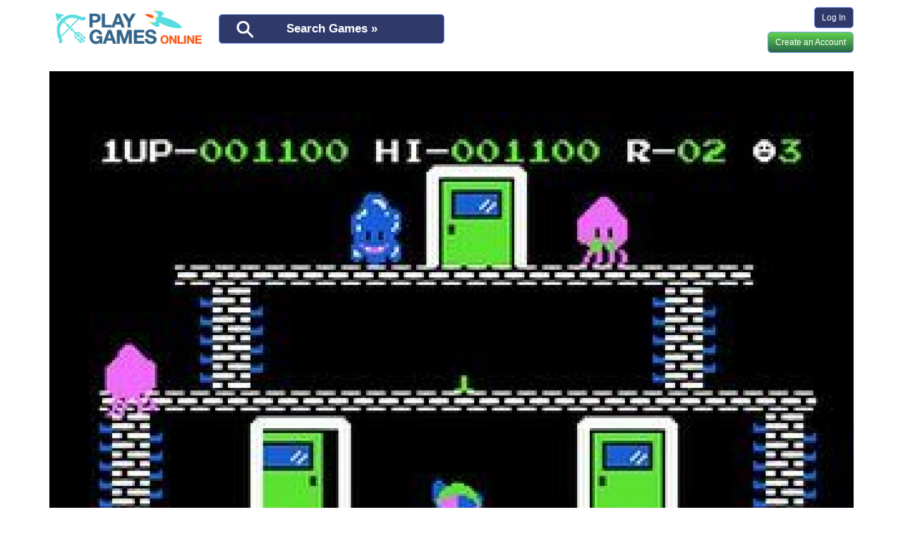

--- FILE ---
content_type: text/html; charset=UTF-8
request_url: https://playgamesonline.games/games/door-door
body_size: 9182
content:
<!DOCTYPE html>
<html>
<head>
    <meta charset="UTF-8"/>
    <meta name="viewport" content="width=device-width, initial-scale=1">
    <meta name="google-site-verification" content="P88890iivyWWZC1cPPpzfajnnGkWlAPSirGN2mRC0dc" />
            <title>Door Door - PlayGamesOnline</title>
                <link rel="stylesheet" href="/css/bootstrap.min.css"/>
        <link rel="stylesheet" href="/css/sticky-footer.css"/>
        <link rel="stylesheet" href="/css/style-design-2.css?20180924"/>
        <link rel="stylesheet" href="/css/bootstrap-slider.min.css"/>
    
    <link rel="stylesheet" href="/css/game-show.css?1"/>
    <link rel="stylesheet" href="/css/jquery.tosrus.all.css"/>
    <link rel="stylesheet" href="/css/youtube-mobile-embed.css"/>

                <script src="/js/jquery.min.js"></script>
        <script src="/js/bootstrap.min.js"></script>
        <script src="/js/bootstrap-slider.min.js"></script>
        <script src="/js/firebase.js"></script>
        <script src="/js/game.js?20180426"></script>
        <script src="/js/filters.js?6"></script>
        <script src="/js/push-notifications.js"></script>

                    <script src="/js/game-tile-sort.js?20190321-1"></script>
<script type="text/javascript">
    $(document).ready(function () {
        $('#year_range_slider').slider({
            min: 1980,
            max: 2022,
            value: [1980, 2022],
            tooltip: 'hide',
            range: true
        }).on("slide", function (slideEvt) {
            $("#yearfrom").val(slideEvt.value[0]);
            $("#yearto").val(slideEvt.value[1]);
            $("#yearfromtext").text(slideEvt.value[0]);
            $("#yeartotext").text(slideEvt.value[1]);
        }).on("change", function (slideEvt) {
            $("#yearfrom").val(slideEvt.value.newValue[0]);
            $("#yearto").val(slideEvt.value.newValue[1]);
            $("#yearfromtext").text(slideEvt.value.newValue[0]);
            $("#yeartotext").text(slideEvt.value.newValue[1]);
        }).on("slideStop", function (slideEvt) {
            updateTagsOnYearChange();
        });


        $(document).mouseup(function(e)
        {
            let container = $("#searchFilterContainer");
            if (!container.is(e.target) && container.has(e.target).length === 0) {
                hideFilters();
            }
        });
    });
</script>            
    <script src="/js/game.js"></script>
    <script src="/js/game-show.js"></script>
    <script src="/js/hammer.min.js"></script>
    <script src="/js/jquery.tosrus.all.min.js"></script>
    <script src="/js/youtube-mobile-embed.js"></script>
    <script type="text/javascript">
        $(document).ready(function () {
                        $("#iv_image_container a").tosrus({
                slides: {
                    scale: "fit"
                },
                pagination: {
                    add: true,
                    type: "thumbnails"
                },
                buttons: true
            });
                    });
    </script>

    <script type="text/javascript">
        function playLaterAdd() {
            $.ajax({
                method: "POST",
                url: "/ajax/play-later-add",
                data: {game_id: '2817'},
                dataType: "json"
            })
                .done(function (response) {
                    if (response['result'] === true) {
                        $("#playLaterAddButton").text("Saved! Show my all saved games.").attr('onclick', '').attr('href', '/playlater/').attr('target', "_blank").attr('target', "_blank").attr('rel', "noopener noreferrer");
                    } else {

                    }
                });
        }

        function getGameAction(eventGetUrl) {
            $.ajax({
                method: "POST",
                url: eventGetUrl,
                dataType: "json"
            });
        }
    </script>

    <link rel="mask-icon" href="/safari-pinned-tab.svg" color="#5bbad5">
    <link rel="apple-touch-icon" sizes="180x180" href="/apple-touch-icon.png">
    <link rel="icon" type="image/png" sizes="32x32" href="/favicon-32x32.png">
    <link rel="icon" type="image/png" sizes="16x16" href="/favicon-16x16.png">
    <link rel="manifest" href="/manifest.json">
    <meta name="theme-color" content="#ffffff">
            <script type="text/javascript">
    var hasFlash = function() {
        if (navigator.plugins != null && navigator.plugins.length > 0){
            return navigator.plugins["Shockwave Flash"] && true;
        }
        if(~navigator.userAgent.toLowerCase().indexOf("webtv")){
            return true;
        }
        if(~navigator.appVersion.indexOf("MSIE") && !~navigator.userAgent.indexOf("Opera")){
            try{
                return new ActiveXObject("ShockwaveFlash.ShockwaveFlash") && true;
            } catch(e){}
        }
        return false;
    };

    $.ajax({
        method: "POST",
        url: "/ajax/flash-detect",
        data: {"flash_detected": hasFlash},
        dataType: "json"
    });
</script>    </head>
<body>
<div class="container">
    <div class="row">
        <div class="col-md-12">
            <div id="col-wrapper-top">
                <div id="col-wrapper-top-main">
                    <div id="col-main-top">
                        <div id="search-module">
                                
    <a href="#" class="search-button" onclick="openSearch(); return false;">Search Games »</a>
    <div id="search-form" style="display: none">
        <div>
            <form method="get" action="/do-search">
            <input type="text" id="q" name="q" class="search-query" placeholder="Game name, genre, or theme" />
            <button onclick="submit();" class="btn do-search-button">Search</button>
            <a href="#" class="show-filter-button" onclick="showFilters(); return false;">show filters</a>
            <a href="#" class="hide-filter-button" onclick="hideFilters(); return false;" style="display: none">hide
                filters</a>
            </form>
        </div>
    </div>



<div id="searchBreadcrumbs">
            <div id="searchBreadcrumbsTags" style="display: none">
            <span>Tags: </span></div>
                <div id="searchBreadcrumbsPlatforms" style="display: none">
            <span>Platforms: </span>        </div>
                <div id="searchBreadcrumbsYears" style="display: none">
            <span>Years: </span>        </div>
                <div id="searchBreadcrumbsClear"
             style="display: none">
            <a href="/do-search">clear all filters</a>
        </div>
    </div>



<div id="searchExtendedContainer" style="position:absolute; z-index: 1000">
    <div id="searchFilterContainer" style="display: none;">
        <div id="searchFilterTagContainer">
                            <label class="checkbox-inline checkbox-tag"  ><input
                            id="tags_1" name="tags[]" data-games-count="5342"
                            data-name="2d" class="checkbox-tag-input" value="1"
                            type="checkbox"
                            ><span
                            class="checkbox-tag-name">2d<span
                                class="checkbox-tag-counter">(5342)</span></span></label>
                            <label class="checkbox-inline checkbox-tag"  ><input
                            id="tags_118" name="tags[]" data-games-count="3213"
                            data-name="3d" class="checkbox-tag-input" value="118"
                            type="checkbox"
                            ><span
                            class="checkbox-tag-name">3d<span
                                class="checkbox-tag-counter">(3213)</span></span></label>
                            <label class="checkbox-inline checkbox-tag"  ><input
                            id="tags_2" name="tags[]" data-games-count="12698"
                            data-name="action" class="checkbox-tag-input" value="2"
                            type="checkbox"
                            ><span
                            class="checkbox-tag-name">action<span
                                class="checkbox-tag-counter">(12698)</span></span></label>
                            <label class="checkbox-inline checkbox-tag"  ><input
                            id="tags_3" name="tags[]" data-games-count="11758"
                            data-name="adventure" class="checkbox-tag-input" value="3"
                            type="checkbox"
                            ><span
                            class="checkbox-tag-name">adventure<span
                                class="checkbox-tag-counter">(11758)</span></span></label>
                            <label class="checkbox-inline checkbox-tag"  ><input
                            id="tags_4" name="tags[]" data-games-count="346"
                            data-name="aliens" class="checkbox-tag-input" value="4"
                            type="checkbox"
                            ><span
                            class="checkbox-tag-name">aliens<span
                                class="checkbox-tag-counter">(346)</span></span></label>
                            <label class="checkbox-inline checkbox-tag"  ><input
                            id="tags_139" name="tags[]" data-games-count="127"
                            data-name="animal" class="checkbox-tag-input" value="139"
                            type="checkbox"
                            ><span
                            class="checkbox-tag-name">animal<span
                                class="checkbox-tag-counter">(127)</span></span></label>
                            <label class="checkbox-inline checkbox-tag"  ><input
                            id="tags_148" name="tags[]" data-games-count="81"
                            data-name="animation &amp; modeling" class="checkbox-tag-input" value="148"
                            type="checkbox"
                            ><span
                            class="checkbox-tag-name">animation &amp; modeling<span
                                class="checkbox-tag-counter">(81)</span></span></label>
                            <label class="checkbox-inline checkbox-tag"  ><input
                            id="tags_5" name="tags[]" data-games-count="1806"
                            data-name="anime" class="checkbox-tag-input" value="5"
                            type="checkbox"
                            ><span
                            class="checkbox-tag-name">anime<span
                                class="checkbox-tag-counter">(1806)</span></span></label>
                            <label class="checkbox-inline checkbox-tag"  ><input
                            id="tags_6" name="tags[]" data-games-count="451"
                            data-name="apocalyptic" class="checkbox-tag-input" value="6"
                            type="checkbox"
                            ><span
                            class="checkbox-tag-name">apocalyptic<span
                                class="checkbox-tag-counter">(451)</span></span></label>
                            <label class="checkbox-inline checkbox-tag"  ><input
                            id="tags_7" name="tags[]" data-games-count="3485"
                            data-name="arcade" class="checkbox-tag-input" value="7"
                            type="checkbox"
                            ><span
                            class="checkbox-tag-name">arcade<span
                                class="checkbox-tag-counter">(3485)</span></span></label>
                            <label class="checkbox-inline checkbox-tag"  ><input
                            id="tags_8" name="tags[]" data-games-count="296"
                            data-name="arp" class="checkbox-tag-input" value="8"
                            type="checkbox"
                            ><span
                            class="checkbox-tag-name">arp<span
                                class="checkbox-tag-counter">(296)</span></span></label>
                            <label class="checkbox-inline checkbox-tag"  ><input
                            id="tags_9" name="tags[]" data-games-count="10"
                            data-name="artillery" class="checkbox-tag-input" value="9"
                            type="checkbox"
                            ><span
                            class="checkbox-tag-name">artillery<span
                                class="checkbox-tag-counter">(10)</span></span></label>
                            <label class="checkbox-inline checkbox-tag"  ><input
                            id="tags_10" name="tags[]" data-games-count="511"
                            data-name="base building" class="checkbox-tag-input" value="10"
                            type="checkbox"
                            ><span
                            class="checkbox-tag-name">base building<span
                                class="checkbox-tag-counter">(511)</span></span></label>
                            <label class="checkbox-inline checkbox-tag"  ><input
                            id="tags_175" name="tags[]" data-games-count="20"
                            data-name="baseball" class="checkbox-tag-input" value="175"
                            type="checkbox"
                            ><span
                            class="checkbox-tag-name">baseball<span
                                class="checkbox-tag-counter">(20)</span></span></label>
                            <label class="checkbox-inline checkbox-tag"  ><input
                            id="tags_12" name="tags[]" data-games-count="64"
                            data-name="basketball" class="checkbox-tag-input" value="12"
                            type="checkbox"
                            ><span
                            class="checkbox-tag-name">basketball<span
                                class="checkbox-tag-counter">(64)</span></span></label>
                            <label class="checkbox-inline checkbox-tag"  ><input
                            id="tags_134" name="tags[]" data-games-count="10"
                            data-name="batman" class="checkbox-tag-input" value="134"
                            type="checkbox"
                            ><span
                            class="checkbox-tag-name">batman<span
                                class="checkbox-tag-counter">(10)</span></span></label>
                            <label class="checkbox-inline checkbox-tag"  ><input
                            id="tags_156" name="tags[]" data-games-count="186"
                            data-name="battle royale" class="checkbox-tag-input" value="156"
                            type="checkbox"
                            ><span
                            class="checkbox-tag-name">battle royale<span
                                class="checkbox-tag-counter">(186)</span></span></label>
                            <label class="checkbox-inline checkbox-tag"  ><input
                            id="tags_13" name="tags[]" data-games-count="363"
                            data-name="beat &#039;em up" class="checkbox-tag-input" value="13"
                            type="checkbox"
                            ><span
                            class="checkbox-tag-name">beat &#039;em up<span
                                class="checkbox-tag-counter">(363)</span></span></label>
                            <label class="checkbox-inline checkbox-tag"  ><input
                            id="tags_138" name="tags[]" data-games-count="18"
                            data-name="billiard" class="checkbox-tag-input" value="138"
                            type="checkbox"
                            ><span
                            class="checkbox-tag-name">billiard<span
                                class="checkbox-tag-counter">(18)</span></span></label>
                            <label class="checkbox-inline checkbox-tag"  ><input
                            id="tags_15" name="tags[]" data-games-count="470"
                            data-name="board game" class="checkbox-tag-input" value="15"
                            type="checkbox"
                            ><span
                            class="checkbox-tag-name">board game<span
                                class="checkbox-tag-counter">(470)</span></span></label>
                            <label class="checkbox-inline checkbox-tag"  ><input
                            id="tags_154" name="tags[]" data-games-count="12"
                            data-name="boats" class="checkbox-tag-input" value="154"
                            type="checkbox"
                            ><span
                            class="checkbox-tag-name">boats<span
                                class="checkbox-tag-counter">(12)</span></span></label>
                            <label class="checkbox-inline checkbox-tag"  ><input
                            id="tags_174" name="tags[]" data-games-count="19"
                            data-name="bowling" class="checkbox-tag-input" value="174"
                            type="checkbox"
                            ><span
                            class="checkbox-tag-name">bowling<span
                                class="checkbox-tag-counter">(19)</span></span></label>
                            <label class="checkbox-inline checkbox-tag"  ><input
                            id="tags_18" name="tags[]" data-games-count="1063"
                            data-name="building" class="checkbox-tag-input" value="18"
                            type="checkbox"
                            ><span
                            class="checkbox-tag-name">building<span
                                class="checkbox-tag-counter">(1063)</span></span></label>
                            <label class="checkbox-inline checkbox-tag"  ><input
                            id="tags_20" name="tags[]" data-games-count="653"
                            data-name="card game" class="checkbox-tag-input" value="20"
                            type="checkbox"
                            ><span
                            class="checkbox-tag-name">card game<span
                                class="checkbox-tag-counter">(653)</span></span></label>
                            <label class="checkbox-inline checkbox-tag"  ><input
                            id="tags_164" name="tags[]" data-games-count="51"
                            data-name="casino" class="checkbox-tag-input" value="164"
                            type="checkbox"
                            ><span
                            class="checkbox-tag-name">casino<span
                                class="checkbox-tag-counter">(51)</span></span></label>
                            <label class="checkbox-inline checkbox-tag"  ><input
                            id="tags_22" name="tags[]" data-games-count="10468"
                            data-name="casual" class="checkbox-tag-input" value="22"
                            type="checkbox"
                            ><span
                            class="checkbox-tag-name">casual<span
                                class="checkbox-tag-counter">(10468)</span></span></label>
                            <label class="checkbox-inline checkbox-tag"  ><input
                            id="tags_23" name="tags[]" data-games-count="72"
                            data-name="chess" class="checkbox-tag-input" value="23"
                            type="checkbox"
                            ><span
                            class="checkbox-tag-name">chess<span
                                class="checkbox-tag-counter">(72)</span></span></label>
                            <label class="checkbox-inline checkbox-tag"  ><input
                            id="tags_24" name="tags[]" data-games-count="312"
                            data-name="city building" class="checkbox-tag-input" value="24"
                            type="checkbox"
                            ><span
                            class="checkbox-tag-name">city building<span
                                class="checkbox-tag-counter">(312)</span></span></label>
                            <label class="checkbox-inline checkbox-tag"  ><input
                            id="tags_27" name="tags[]" data-games-count="7"
                            data-name="civil war" class="checkbox-tag-input" value="27"
                            type="checkbox"
                            ><span
                            class="checkbox-tag-name">civil war<span
                                class="checkbox-tag-counter">(7)</span></span></label>
                            <label class="checkbox-inline checkbox-tag"  ><input
                            id="tags_28" name="tags[]" data-games-count="894"
                            data-name="classic" class="checkbox-tag-input" value="28"
                            type="checkbox"
                            ><span
                            class="checkbox-tag-name">classic<span
                                class="checkbox-tag-counter">(894)</span></span></label>
                            <label class="checkbox-inline checkbox-tag"  ><input
                            id="tags_29" name="tags[]" data-games-count="62"
                            data-name="comedy" class="checkbox-tag-input" value="29"
                            type="checkbox"
                            ><span
                            class="checkbox-tag-name">comedy<span
                                class="checkbox-tag-counter">(62)</span></span></label>
                            <label class="checkbox-inline checkbox-tag"  ><input
                            id="tags_135" name="tags[]" data-games-count="63"
                            data-name="cooking" class="checkbox-tag-input" value="135"
                            type="checkbox"
                            ><span
                            class="checkbox-tag-name">cooking<span
                                class="checkbox-tag-counter">(63)</span></span></label>
                            <label class="checkbox-inline checkbox-tag"  ><input
                            id="tags_30" name="tags[]" data-games-count="661"
                            data-name="crafting" class="checkbox-tag-input" value="30"
                            type="checkbox"
                            ><span
                            class="checkbox-tag-name">crafting<span
                                class="checkbox-tag-counter">(661)</span></span></label>
                            <label class="checkbox-inline checkbox-tag"  ><input
                            id="tags_130" name="tags[]" data-games-count="2"
                            data-name="dance" class="checkbox-tag-input" value="130"
                            type="checkbox"
                            ><span
                            class="checkbox-tag-name">dance<span
                                class="checkbox-tag-counter">(2)</span></span></label>
                            <label class="checkbox-inline checkbox-tag"  ><input
                            id="tags_161" name="tags[]" data-games-count="6"
                            data-name="dating" class="checkbox-tag-input" value="161"
                            type="checkbox"
                            ><span
                            class="checkbox-tag-name">dating<span
                                class="checkbox-tag-counter">(6)</span></span></label>
                            <label class="checkbox-inline checkbox-tag"  ><input
                            id="tags_31" name="tags[]" data-games-count="361"
                            data-name="dating sim" class="checkbox-tag-input" value="31"
                            type="checkbox"
                            ><span
                            class="checkbox-tag-name">dating sim<span
                                class="checkbox-tag-counter">(361)</span></span></label>
                            <label class="checkbox-inline checkbox-tag"  ><input
                            id="tags_151" name="tags[]" data-games-count="137"
                            data-name="design &amp; illustration" class="checkbox-tag-input" value="151"
                            type="checkbox"
                            ><span
                            class="checkbox-tag-name">design &amp; illustration<span
                                class="checkbox-tag-counter">(137)</span></span></label>
                            <label class="checkbox-inline checkbox-tag"  ><input
                            id="tags_32" name="tags[]" data-games-count="609"
                            data-name="driving" class="checkbox-tag-input" value="32"
                            type="checkbox"
                            ><span
                            class="checkbox-tag-name">driving<span
                                class="checkbox-tag-counter">(609)</span></span></label>
                            <label class="checkbox-inline checkbox-tag"  ><input
                            id="tags_122" name="tags[]" data-games-count="117"
                            data-name="e-sports" class="checkbox-tag-input" value="122"
                            type="checkbox"
                            ><span
                            class="checkbox-tag-name">e-sports<span
                                class="checkbox-tag-counter">(117)</span></span></label>
                            <label class="checkbox-inline checkbox-tag"  ><input
                            id="tags_33" name="tags[]" data-games-count="5313"
                            data-name="early access" class="checkbox-tag-input" value="33"
                            type="checkbox"
                            ><span
                            class="checkbox-tag-name">early access<span
                                class="checkbox-tag-counter">(5313)</span></span></label>
                            <label class="checkbox-inline checkbox-tag"  ><input
                            id="tags_140" name="tags[]" data-games-count="557"
                            data-name="education" class="checkbox-tag-input" value="140"
                            type="checkbox"
                            ><span
                            class="checkbox-tag-name">education<span
                                class="checkbox-tag-counter">(557)</span></span></label>
                            <label class="checkbox-inline checkbox-tag"  ><input
                            id="tags_150" name="tags[]" data-games-count="1893"
                            data-name="exploration" class="checkbox-tag-input" value="150"
                            type="checkbox"
                            ><span
                            class="checkbox-tag-name">exploration<span
                                class="checkbox-tag-counter">(1893)</span></span></label>
                            <label class="checkbox-inline checkbox-tag"  ><input
                            id="tags_34" name="tags[]" data-games-count="2352"
                            data-name="family-friendly" class="checkbox-tag-input" value="34"
                            type="checkbox"
                            ><span
                            class="checkbox-tag-name">family-friendly<span
                                class="checkbox-tag-counter">(2352)</span></span></label>
                            <label class="checkbox-inline checkbox-tag"  ><input
                            id="tags_35" name="tags[]" data-games-count="2381"
                            data-name="fantasy" class="checkbox-tag-input" value="35"
                            type="checkbox"
                            ><span
                            class="checkbox-tag-name">fantasy<span
                                class="checkbox-tag-counter">(2381)</span></span></label>
                            <label class="checkbox-inline checkbox-tag"  ><input
                            id="tags_37" name="tags[]" data-games-count="735"
                            data-name="fighting" class="checkbox-tag-input" value="37"
                            type="checkbox"
                            ><span
                            class="checkbox-tag-name">fighting<span
                                class="checkbox-tag-counter">(735)</span></span></label>
                            <label class="checkbox-inline checkbox-tag"  ><input
                            id="tags_40" name="tags[]" data-games-count="80"
                            data-name="fishing" class="checkbox-tag-input" value="40"
                            type="checkbox"
                            ><span
                            class="checkbox-tag-name">fishing<span
                                class="checkbox-tag-counter">(80)</span></span></label>
                            <label class="checkbox-inline checkbox-tag"  ><input
                            id="tags_41" name="tags[]" data-games-count="461"
                            data-name="flight" class="checkbox-tag-input" value="41"
                            type="checkbox"
                            ><span
                            class="checkbox-tag-name">flight<span
                                class="checkbox-tag-counter">(461)</span></span></label>
                            <label class="checkbox-inline checkbox-tag"  ><input
                            id="tags_171" name="tags[]" data-games-count="19"
                            data-name="fmv" class="checkbox-tag-input" value="171"
                            type="checkbox"
                            ><span
                            class="checkbox-tag-name">fmv<span
                                class="checkbox-tag-counter">(19)</span></span></label>
                            <label class="checkbox-inline checkbox-tag"  ><input
                            id="tags_42" name="tags[]" data-games-count="105"
                            data-name="football" class="checkbox-tag-input" value="42"
                            type="checkbox"
                            ><span
                            class="checkbox-tag-name">football<span
                                class="checkbox-tag-counter">(105)</span></span></label>
                            <label class="checkbox-inline checkbox-tag"  ><input
                            id="tags_43" name="tags[]" data-games-count="1891"
                            data-name="fps" class="checkbox-tag-input" value="43"
                            type="checkbox"
                            ><span
                            class="checkbox-tag-name">fps<span
                                class="checkbox-tag-counter">(1891)</span></span></label>
                            <label class="checkbox-inline checkbox-tag"  ><input
                            id="tags_44" name="tags[]" data-games-count="3991"
                            data-name="free to play" class="checkbox-tag-input" value="44"
                            type="checkbox"
                            ><span
                            class="checkbox-tag-name">free to play<span
                                class="checkbox-tag-counter">(3991)</span></span></label>
                            <label class="checkbox-inline checkbox-tag"  ><input
                            id="tags_146" name="tags[]" data-games-count="2081"
                            data-name="funny" class="checkbox-tag-input" value="146"
                            type="checkbox"
                            ><span
                            class="checkbox-tag-name">funny<span
                                class="checkbox-tag-counter">(2081)</span></span></label>
                            <label class="checkbox-inline checkbox-tag"  ><input
                            id="tags_45" name="tags[]" data-games-count="63"
                            data-name="god game" class="checkbox-tag-input" value="45"
                            type="checkbox"
                            ><span
                            class="checkbox-tag-name">god game<span
                                class="checkbox-tag-counter">(63)</span></span></label>
                            <label class="checkbox-inline checkbox-tag"  ><input
                            id="tags_46" name="tags[]" data-games-count="61"
                            data-name="golf" class="checkbox-tag-input" value="46"
                            type="checkbox"
                            ><span
                            class="checkbox-tag-name">golf<span
                                class="checkbox-tag-counter">(61)</span></span></label>
                            <label class="checkbox-inline checkbox-tag"  ><input
                            id="tags_49" name="tags[]" data-games-count="638"
                            data-name="hack and slash" class="checkbox-tag-input" value="49"
                            type="checkbox"
                            ><span
                            class="checkbox-tag-name">hack and slash<span
                                class="checkbox-tag-counter">(638)</span></span></label>
                            <label class="checkbox-inline checkbox-tag"  ><input
                            id="tags_50" name="tags[]" data-games-count="445"
                            data-name="hidden object" class="checkbox-tag-input" value="50"
                            type="checkbox"
                            ><span
                            class="checkbox-tag-name">hidden object<span
                                class="checkbox-tag-counter">(445)</span></span></label>
                            <label class="checkbox-inline checkbox-tag"  ><input
                            id="tags_51" name="tags[]" data-games-count="486"
                            data-name="historical" class="checkbox-tag-input" value="51"
                            type="checkbox"
                            ><span
                            class="checkbox-tag-name">historical<span
                                class="checkbox-tag-counter">(486)</span></span></label>
                            <label class="checkbox-inline checkbox-tag"  ><input
                            id="tags_129" name="tags[]" data-games-count="16"
                            data-name="hockey" class="checkbox-tag-input" value="129"
                            type="checkbox"
                            ><span
                            class="checkbox-tag-name">hockey<span
                                class="checkbox-tag-counter">(16)</span></span></label>
                            <label class="checkbox-inline checkbox-tag"  ><input
                            id="tags_52" name="tags[]" data-games-count="2024"
                            data-name="horror" class="checkbox-tag-input" value="52"
                            type="checkbox"
                            ><span
                            class="checkbox-tag-name">horror<span
                                class="checkbox-tag-counter">(2024)</span></span></label>
                            <label class="checkbox-inline checkbox-tag"  ><input
                            id="tags_53" name="tags[]" data-games-count="96"
                            data-name="hunting" class="checkbox-tag-input" value="53"
                            type="checkbox"
                            ><span
                            class="checkbox-tag-name">hunting<span
                                class="checkbox-tag-counter">(96)</span></span></label>
                            <label class="checkbox-inline checkbox-tag"  ><input
                            id="tags_54" name="tags[]" data-games-count="15253"
                            data-name="indie" class="checkbox-tag-input" value="54"
                            type="checkbox"
                            ><span
                            class="checkbox-tag-name">indie<span
                                class="checkbox-tag-counter">(15253)</span></span></label>
                            <label class="checkbox-inline checkbox-tag"  ><input
                            id="tags_160" name="tags[]" data-games-count="29"
                            data-name="kids" class="checkbox-tag-input" value="160"
                            type="checkbox"
                            ><span
                            class="checkbox-tag-name">kids<span
                                class="checkbox-tag-counter">(29)</span></span></label>
                            <label class="checkbox-inline checkbox-tag"  ><input
                            id="tags_55" name="tags[]" data-games-count="26"
                            data-name="lego" class="checkbox-tag-input" value="55"
                            type="checkbox"
                            ><span
                            class="checkbox-tag-name">lego<span
                                class="checkbox-tag-counter">(26)</span></span></label>
                            <label class="checkbox-inline checkbox-tag"  ><input
                            id="tags_56" name="tags[]" data-games-count="1334"
                            data-name="management" class="checkbox-tag-input" value="56"
                            type="checkbox"
                            ><span
                            class="checkbox-tag-name">management<span
                                class="checkbox-tag-counter">(1334)</span></span></label>
                            <label class="checkbox-inline checkbox-tag"  ><input
                            id="tags_57" name="tags[]" data-games-count="286"
                            data-name="match3" class="checkbox-tag-input" value="57"
                            type="checkbox"
                            ><span
                            class="checkbox-tag-name">match3<span
                                class="checkbox-tag-counter">(286)</span></span></label>
                            <label class="checkbox-inline checkbox-tag"  ><input
                            id="tags_58" name="tags[]" data-games-count="483"
                            data-name="mature" class="checkbox-tag-input" value="58"
                            type="checkbox"
                            ><span
                            class="checkbox-tag-name">mature<span
                                class="checkbox-tag-counter">(483)</span></span></label>
                            <label class="checkbox-inline checkbox-tag"  ><input
                            id="tags_126" name="tags[]" data-games-count="461"
                            data-name="military" class="checkbox-tag-input" value="126"
                            type="checkbox"
                            ><span
                            class="checkbox-tag-name">military<span
                                class="checkbox-tag-counter">(461)</span></span></label>
                            <label class="checkbox-inline checkbox-tag"  ><input
                            id="tags_59" name="tags[]" data-games-count="248"
                            data-name="mmo" class="checkbox-tag-input" value="59"
                            type="checkbox"
                            ><span
                            class="checkbox-tag-name">mmo<span
                                class="checkbox-tag-counter">(248)</span></span></label>
                            <label class="checkbox-inline checkbox-tag"  ><input
                            id="tags_60" name="tags[]" data-games-count="316"
                            data-name="mmorpg" class="checkbox-tag-input" value="60"
                            type="checkbox"
                            ><span
                            class="checkbox-tag-name">mmorpg<span
                                class="checkbox-tag-counter">(316)</span></span></label>
                            <label class="checkbox-inline checkbox-tag"  ><input
                            id="tags_61" name="tags[]" data-games-count="128"
                            data-name="moba" class="checkbox-tag-input" value="61"
                            type="checkbox"
                            ><span
                            class="checkbox-tag-name">moba<span
                                class="checkbox-tag-counter">(128)</span></span></label>
                            <label class="checkbox-inline checkbox-tag"  ><input
                            id="tags_62" name="tags[]" data-games-count="4"
                            data-name="modern" class="checkbox-tag-input" value="62"
                            type="checkbox"
                            ><span
                            class="checkbox-tag-name">modern<span
                                class="checkbox-tag-counter">(4)</span></span></label>
                            <label class="checkbox-inline checkbox-tag"  ><input
                            id="tags_162" name="tags[]" data-games-count="37"
                            data-name="motorcycle" class="checkbox-tag-input" value="162"
                            type="checkbox"
                            ><span
                            class="checkbox-tag-name">motorcycle<span
                                class="checkbox-tag-counter">(37)</span></span></label>
                            <label class="checkbox-inline checkbox-tag"  ><input
                            id="tags_63" name="tags[]" data-games-count="6078"
                            data-name="multiplayer" class="checkbox-tag-input" value="63"
                            type="checkbox"
                            ><span
                            class="checkbox-tag-name">multiplayer<span
                                class="checkbox-tag-counter">(6078)</span></span></label>
                            <label class="checkbox-inline checkbox-tag"  ><input
                            id="tags_64" name="tags[]" data-games-count="397"
                            data-name="music" class="checkbox-tag-input" value="64"
                            type="checkbox"
                            ><span
                            class="checkbox-tag-name">music<span
                                class="checkbox-tag-counter">(397)</span></span></label>
                            <label class="checkbox-inline checkbox-tag"  ><input
                            id="tags_66" name="tags[]" data-games-count="1113"
                            data-name="mystery" class="checkbox-tag-input" value="66"
                            type="checkbox"
                            ><span
                            class="checkbox-tag-name">mystery<span
                                class="checkbox-tag-counter">(1113)</span></span></label>
                            <label class="checkbox-inline checkbox-tag"  ><input
                            id="tags_67" name="tags[]" data-games-count="14"
                            data-name="narration" class="checkbox-tag-input" value="67"
                            type="checkbox"
                            ><span
                            class="checkbox-tag-name">narration<span
                                class="checkbox-tag-counter">(14)</span></span></label>
                            <label class="checkbox-inline checkbox-tag"  ><input
                            id="tags_68" name="tags[]" data-games-count="1105"
                            data-name="nudity" class="checkbox-tag-input" value="68"
                            type="checkbox"
                            ><span
                            class="checkbox-tag-name">nudity<span
                                class="checkbox-tag-counter">(1105)</span></span></label>
                            <label class="checkbox-inline checkbox-tag"  ><input
                            id="tags_70" name="tags[]" data-games-count="2389"
                            data-name="open world" class="checkbox-tag-input" value="70"
                            type="checkbox"
                            ><span
                            class="checkbox-tag-name">open world<span
                                class="checkbox-tag-counter">(2389)</span></span></label>
                            <label class="checkbox-inline checkbox-tag"  ><input
                            id="tags_145" name="tags[]" data-games-count="207"
                            data-name="parkour" class="checkbox-tag-input" value="145"
                            type="checkbox"
                            ><span
                            class="checkbox-tag-name">parkour<span
                                class="checkbox-tag-counter">(207)</span></span></label>
                            <label class="checkbox-inline checkbox-tag"  ><input
                            id="tags_72" name="tags[]" data-games-count="3"
                            data-name="permadeath" class="checkbox-tag-input" value="72"
                            type="checkbox"
                            ><span
                            class="checkbox-tag-name">permadeath<span
                                class="checkbox-tag-counter">(3)</span></span></label>
                            <label class="checkbox-inline checkbox-tag"  ><input
                            id="tags_141" name="tags[]" data-games-count="2"
                            data-name="pet" class="checkbox-tag-input" value="141"
                            type="checkbox"
                            ><span
                            class="checkbox-tag-name">pet<span
                                class="checkbox-tag-counter">(2)</span></span></label>
                            <label class="checkbox-inline checkbox-tag"  ><input
                            id="tags_73" name="tags[]" data-games-count="45"
                            data-name="pinball" class="checkbox-tag-input" value="73"
                            type="checkbox"
                            ><span
                            class="checkbox-tag-name">pinball<span
                                class="checkbox-tag-counter">(45)</span></span></label>
                            <label class="checkbox-inline checkbox-tag"  ><input
                            id="tags_155" name="tags[]" data-games-count="2450"
                            data-name="pixel art" class="checkbox-tag-input" value="155"
                            type="checkbox"
                            ><span
                            class="checkbox-tag-name">pixel art<span
                                class="checkbox-tag-counter">(2450)</span></span></label>
                            <label class="checkbox-inline checkbox-tag"  ><input
                            id="tags_74" name="tags[]" data-games-count="2477"
                            data-name="platform" class="checkbox-tag-input" value="74"
                            type="checkbox"
                            ><span
                            class="checkbox-tag-name">platform<span
                                class="checkbox-tag-counter">(2477)</span></span></label>
                            <label class="checkbox-inline checkbox-tag"  ><input
                            id="tags_75" name="tags[]" data-games-count="925"
                            data-name="point and click" class="checkbox-tag-input" value="75"
                            type="checkbox"
                            ><span
                            class="checkbox-tag-name">point and click<span
                                class="checkbox-tag-counter">(925)</span></span></label>
                            <label class="checkbox-inline checkbox-tag"  ><input
                            id="tags_76" name="tags[]" data-games-count="149"
                            data-name="politics" class="checkbox-tag-input" value="76"
                            type="checkbox"
                            ><span
                            class="checkbox-tag-name">politics<span
                                class="checkbox-tag-counter">(149)</span></span></label>
                            <label class="checkbox-inline checkbox-tag"  ><input
                            id="tags_136" name="tags[]" data-games-count="13"
                            data-name="pool" class="checkbox-tag-input" value="136"
                            type="checkbox"
                            ><span
                            class="checkbox-tag-name">pool<span
                                class="checkbox-tag-counter">(13)</span></span></label>
                            <label class="checkbox-inline checkbox-tag"  ><input
                            id="tags_78" name="tags[]" data-games-count="4288"
                            data-name="puzzle" class="checkbox-tag-input" value="78"
                            type="checkbox"
                            ><span
                            class="checkbox-tag-name">puzzle<span
                                class="checkbox-tag-counter">(4288)</span></span></label>
                            <label class="checkbox-inline checkbox-tag"  ><input
                            id="tags_80" name="tags[]" data-games-count="1261"
                            data-name="pvp" class="checkbox-tag-input" value="80"
                            type="checkbox"
                            ><span
                            class="checkbox-tag-name">pvp<span
                                class="checkbox-tag-counter">(1261)</span></span></label>
                            <label class="checkbox-inline checkbox-tag"  ><input
                            id="tags_81" name="tags[]" data-games-count="1095"
                            data-name="racing" class="checkbox-tag-input" value="81"
                            type="checkbox"
                            ><span
                            class="checkbox-tag-name">racing<span
                                class="checkbox-tag-counter">(1095)</span></span></label>
                            <label class="checkbox-inline checkbox-tag"  ><input
                            id="tags_82" name="tags[]" data-games-count="260"
                            data-name="rhythm" class="checkbox-tag-input" value="82"
                            type="checkbox"
                            ><span
                            class="checkbox-tag-name">rhythm<span
                                class="checkbox-tag-counter">(260)</span></span></label>
                            <label class="checkbox-inline checkbox-tag"  ><input
                            id="tags_83" name="tags[]" data-games-count="952"
                            data-name="roguelike" class="checkbox-tag-input" value="83"
                            type="checkbox"
                            ><span
                            class="checkbox-tag-name">roguelike<span
                                class="checkbox-tag-counter">(952)</span></span></label>
                            <label class="checkbox-inline checkbox-tag"  ><input
                            id="tags_84" name="tags[]" data-games-count="4884"
                            data-name="rpg" class="checkbox-tag-input" value="84"
                            type="checkbox"
                            ><span
                            class="checkbox-tag-name">rpg<span
                                class="checkbox-tag-counter">(4884)</span></span></label>
                            <label class="checkbox-inline checkbox-tag"  ><input
                            id="tags_85" name="tags[]" data-games-count="905"
                            data-name="rts" class="checkbox-tag-input" value="85"
                            type="checkbox"
                            ><span
                            class="checkbox-tag-name">rts<span
                                class="checkbox-tag-counter">(905)</span></span></label>
                            <label class="checkbox-inline checkbox-tag"  ><input
                            id="tags_153" name="tags[]" data-games-count="1067"
                            data-name="sandbox" class="checkbox-tag-input" value="153"
                            type="checkbox"
                            ><span
                            class="checkbox-tag-name">sandbox<span
                                class="checkbox-tag-counter">(1067)</span></span></label>
                            <label class="checkbox-inline checkbox-tag"  ><input
                            id="tags_86" name="tags[]" data-games-count="2062"
                            data-name="sci-fi" class="checkbox-tag-input" value="86"
                            type="checkbox"
                            ><span
                            class="checkbox-tag-name">sci-fi<span
                                class="checkbox-tag-counter">(2062)</span></span></label>
                            <label class="checkbox-inline checkbox-tag"  ><input
                            id="tags_87" name="tags[]" data-games-count="765"
                            data-name="shoot &#039;em up" class="checkbox-tag-input" value="87"
                            type="checkbox"
                            ><span
                            class="checkbox-tag-name">shoot &#039;em up<span
                                class="checkbox-tag-counter">(765)</span></span></label>
                            <label class="checkbox-inline checkbox-tag"  ><input
                            id="tags_88" name="tags[]" data-games-count="3148"
                            data-name="shooter" class="checkbox-tag-input" value="88"
                            type="checkbox"
                            ><span
                            class="checkbox-tag-name">shooter<span
                                class="checkbox-tag-counter">(3148)</span></span></label>
                            <label class="checkbox-inline checkbox-tag"  ><input
                            id="tags_169" name="tags[]" data-games-count="715"
                            data-name="side-scrolling" class="checkbox-tag-input" value="169"
                            type="checkbox"
                            ><span
                            class="checkbox-tag-name">side-scrolling<span
                                class="checkbox-tag-counter">(715)</span></span></label>
                            <label class="checkbox-inline checkbox-tag"  ><input
                            id="tags_89" name="tags[]" data-games-count="6414"
                            data-name="simulation" class="checkbox-tag-input" value="89"
                            type="checkbox"
                            ><span
                            class="checkbox-tag-name">simulation<span
                                class="checkbox-tag-counter">(6414)</span></span></label>
                            <label class="checkbox-inline checkbox-tag"  ><input
                            id="tags_91" name="tags[]" data-games-count="19786"
                            data-name="single player" class="checkbox-tag-input" value="91"
                            type="checkbox"
                            ><span
                            class="checkbox-tag-name">single player<span
                                class="checkbox-tag-counter">(19786)</span></span></label>
                            <label class="checkbox-inline checkbox-tag"  ><input
                            id="tags_93" name="tags[]" data-games-count="45"
                            data-name="sniper" class="checkbox-tag-input" value="93"
                            type="checkbox"
                            ><span
                            class="checkbox-tag-name">sniper<span
                                class="checkbox-tag-counter">(45)</span></span></label>
                            <label class="checkbox-inline checkbox-tag"  ><input
                            id="tags_94" name="tags[]" data-games-count="99"
                            data-name="soccer" class="checkbox-tag-input" value="94"
                            type="checkbox"
                            ><span
                            class="checkbox-tag-name">soccer<span
                                class="checkbox-tag-counter">(99)</span></span></label>
                            <label class="checkbox-inline checkbox-tag"  ><input
                            id="tags_172" name="tags[]" data-games-count="30"
                            data-name="sokoban" class="checkbox-tag-input" value="172"
                            type="checkbox"
                            ><span
                            class="checkbox-tag-name">sokoban<span
                                class="checkbox-tag-counter">(30)</span></span></label>
                            <label class="checkbox-inline checkbox-tag"  ><input
                            id="tags_173" name="tags[]" data-games-count="36"
                            data-name="solitaire" class="checkbox-tag-input" value="173"
                            type="checkbox"
                            ><span
                            class="checkbox-tag-name">solitaire<span
                                class="checkbox-tag-counter">(36)</span></span></label>
                            <label class="checkbox-inline checkbox-tag"  ><input
                            id="tags_95" name="tags[]" data-games-count="1213"
                            data-name="space" class="checkbox-tag-input" value="95"
                            type="checkbox"
                            ><span
                            class="checkbox-tag-name">space<span
                                class="checkbox-tag-counter">(1213)</span></span></label>
                            <label class="checkbox-inline checkbox-tag"  ><input
                            id="tags_97" name="tags[]" data-games-count="1401"
                            data-name="sports" class="checkbox-tag-input" value="97"
                            type="checkbox"
                            ><span
                            class="checkbox-tag-name">sports<span
                                class="checkbox-tag-counter">(1401)</span></span></label>
                            <label class="checkbox-inline checkbox-tag"  ><input
                            id="tags_147" name="tags[]" data-games-count="17"
                            data-name="star wars" class="checkbox-tag-input" value="147"
                            type="checkbox"
                            ><span
                            class="checkbox-tag-name">star wars<span
                                class="checkbox-tag-counter">(17)</span></span></label>
                            <label class="checkbox-inline checkbox-tag"  ><input
                            id="tags_163" name="tags[]" data-games-count="350"
                            data-name="stealth" class="checkbox-tag-input" value="163"
                            type="checkbox"
                            ><span
                            class="checkbox-tag-name">stealth<span
                                class="checkbox-tag-counter">(350)</span></span></label>
                            <label class="checkbox-inline checkbox-tag"  ><input
                            id="tags_99" name="tags[]" data-games-count="7476"
                            data-name="strategy" class="checkbox-tag-input" value="99"
                            type="checkbox"
                            ><span
                            class="checkbox-tag-name">strategy<span
                                class="checkbox-tag-counter">(7476)</span></span></label>
                            <label class="checkbox-inline checkbox-tag"  ><input
                            id="tags_132" name="tags[]" data-games-count="71"
                            data-name="superhero" class="checkbox-tag-input" value="132"
                            type="checkbox"
                            ><span
                            class="checkbox-tag-name">superhero<span
                                class="checkbox-tag-counter">(71)</span></span></label>
                            <label class="checkbox-inline checkbox-tag"  ><input
                            id="tags_100" name="tags[]" data-games-count="2312"
                            data-name="survival" class="checkbox-tag-input" value="100"
                            type="checkbox"
                            ><span
                            class="checkbox-tag-name">survival<span
                                class="checkbox-tag-counter">(2312)</span></span></label>
                            <label class="checkbox-inline checkbox-tag"  ><input
                            id="tags_103" name="tags[]" data-games-count="46"
                            data-name="tanks" class="checkbox-tag-input" value="103"
                            type="checkbox"
                            ><span
                            class="checkbox-tag-name">tanks<span
                                class="checkbox-tag-counter">(46)</span></span></label>
                            <label class="checkbox-inline checkbox-tag"  ><input
                            id="tags_170" name="tags[]" data-games-count="187"
                            data-name="team based" class="checkbox-tag-input" value="170"
                            type="checkbox"
                            ><span
                            class="checkbox-tag-name">team based<span
                                class="checkbox-tag-counter">(187)</span></span></label>
                            <label class="checkbox-inline checkbox-tag"  ><input
                            id="tags_176" name="tags[]" data-games-count="1"
                            data-name="tennis" class="checkbox-tag-input" value="176"
                            type="checkbox"
                            ><span
                            class="checkbox-tag-name">tennis<span
                                class="checkbox-tag-counter">(1)</span></span></label>
                            <label class="checkbox-inline checkbox-tag"  ><input
                            id="tags_104" name="tags[]" data-games-count="295"
                            data-name="text" class="checkbox-tag-input" value="104"
                            type="checkbox"
                            ><span
                            class="checkbox-tag-name">text<span
                                class="checkbox-tag-counter">(295)</span></span></label>
                            <label class="checkbox-inline checkbox-tag"  ><input
                            id="tags_105" name="tags[]" data-games-count="1334"
                            data-name="third person" class="checkbox-tag-input" value="105"
                            type="checkbox"
                            ><span
                            class="checkbox-tag-name">third person<span
                                class="checkbox-tag-counter">(1334)</span></span></label>
                            <label class="checkbox-inline checkbox-tag"  ><input
                            id="tags_157" name="tags[]" data-games-count="1075"
                            data-name="top down" class="checkbox-tag-input" value="157"
                            type="checkbox"
                            ><span
                            class="checkbox-tag-name">top down<span
                                class="checkbox-tag-counter">(1075)</span></span></label>
                            <label class="checkbox-inline checkbox-tag"  ><input
                            id="tags_107" name="tags[]" data-games-count="533"
                            data-name="tower defense" class="checkbox-tag-input" value="107"
                            type="checkbox"
                            ><span
                            class="checkbox-tag-name">tower defense<span
                                class="checkbox-tag-counter">(533)</span></span></label>
                            <label class="checkbox-inline checkbox-tag"  ><input
                            id="tags_109" name="tags[]" data-games-count="586"
                            data-name="tps" class="checkbox-tag-input" value="109"
                            type="checkbox"
                            ><span
                            class="checkbox-tag-name">tps<span
                                class="checkbox-tag-counter">(586)</span></span></label>
                            <label class="checkbox-inline checkbox-tag"  ><input
                            id="tags_110" name="tags[]" data-games-count="24"
                            data-name="trading" class="checkbox-tag-input" value="110"
                            type="checkbox"
                            ><span
                            class="checkbox-tag-name">trading<span
                                class="checkbox-tag-counter">(24)</span></span></label>
                            <label class="checkbox-inline checkbox-tag"  ><input
                            id="tags_111" name="tags[]" data-games-count="1790"
                            data-name="turn based" class="checkbox-tag-input" value="111"
                            type="checkbox"
                            ><span
                            class="checkbox-tag-name">turn based<span
                                class="checkbox-tag-counter">(1790)</span></span></label>
                            <label class="checkbox-inline checkbox-tag"  ><input
                            id="tags_152" name="tags[]" data-games-count="88"
                            data-name="utility" class="checkbox-tag-input" value="152"
                            type="checkbox"
                            ><span
                            class="checkbox-tag-name">utility<span
                                class="checkbox-tag-counter">(88)</span></span></label>
                            <label class="checkbox-inline checkbox-tag"  ><input
                            id="tags_131" name="tags[]" data-games-count="1202"
                            data-name="visual novel" class="checkbox-tag-input" value="131"
                            type="checkbox"
                            ><span
                            class="checkbox-tag-name">visual novel<span
                                class="checkbox-tag-counter">(1202)</span></span></label>
                            <label class="checkbox-inline checkbox-tag"  ><input
                            id="tags_113" name="tags[]" data-games-count="2123"
                            data-name="vr" class="checkbox-tag-input" value="113"
                            type="checkbox"
                            ><span
                            class="checkbox-tag-name">vr<span
                                class="checkbox-tag-counter">(2123)</span></span></label>
                            <label class="checkbox-inline checkbox-tag"  ><input
                            id="tags_114" name="tags[]" data-games-count="728"
                            data-name="war" class="checkbox-tag-input" value="114"
                            type="checkbox"
                            ><span
                            class="checkbox-tag-name">war<span
                                class="checkbox-tag-counter">(728)</span></span></label>
                            <label class="checkbox-inline checkbox-tag"  ><input
                            id="tags_115" name="tags[]" data-games-count="56"
                            data-name="western" class="checkbox-tag-input" value="115"
                            type="checkbox"
                            ><span
                            class="checkbox-tag-name">western<span
                                class="checkbox-tag-counter">(56)</span></span></label>
                            <label class="checkbox-inline checkbox-tag"  ><input
                            id="tags_165" name="tags[]" data-games-count="4"
                            data-name="wrestling" class="checkbox-tag-input" value="165"
                            type="checkbox"
                            ><span
                            class="checkbox-tag-name">wrestling<span
                                class="checkbox-tag-counter">(4)</span></span></label>
                            <label class="checkbox-inline checkbox-tag"  ><input
                            id="tags_116" name="tags[]" data-games-count="706"
                            data-name="zombies" class="checkbox-tag-input" value="116"
                            type="checkbox"
                            ><span
                            class="checkbox-tag-name">zombies<span
                                class="checkbox-tag-counter">(706)</span></span></label>
                        <div class="clearfix"></div>
        </div>
        <div class="clearfix"></div>
                    <div id="searchFilterYearContainer">
                <div>
                    <div style="float: left"><span id="yearfromtext">1980</span></div>
                    <div style="float: right"><span id="yeartotext">2022</span></div>
                    <div class="clearfix"></div>
                </div>
                <div>
                    <input id="year_range_slider" data-slider-id='year_range_slider' type="text" style="width: 100%"/>
                </div>
            </div>
                <div style="text-align: center">
            <div id="findedCounter">25769 results found</div>
                            <button type="button" class="btn do-search-button"
                        onclick="hideFilters(); $('#strict').val(1); updateResultsClickSimple();">Update Results
                </button>
                        &nbsp;&nbsp;&nbsp;<a href="/do-search">clear filters</a>
        </div>
        <input id="yearto" name="yearto" value="2022" type="hidden">
        <input id="yearfrom" name="yearfrom" value="1980" type="hidden">
        <input id="db_max_year" name="db_max_year" value="2022" type="hidden">
        <input id="db_min_year" name="db_min_year" value="1980" type="hidden">
        <input id="strict" name="strict" value="" type="hidden">
        <input id="query" name="query" value="" type="hidden">
    </div>
</div>
                        </div>

                        <div id="login-module">
                                                            <div style="text-align: right">
                                                                            <a href="/login" class="btn btn-sm login-logout-button" style="margin-bottom: 5px;">Log In</a>
                                        <br>
                                        <a href="/register" class="btn btn-sm create-account-button"
                                           style="margin-bottom: 5px;">Create an Account</a>
                                                                    </div>
                                                    </div>
                    </div>
                </div>
                <div id="col-left-top">
                                            <a href="/" title="PlayGamesOnline"><img id="site_logo"
                                                                                     src="/images/template/logo.png"
                                                                                     alt="PlayGamesOnline"/></a>
                                    </div>
            </div>
        </div>
    </div>
    <div class="row">
        <div class="col-md-12">
                                                </div>
    </div>
    <div class="row">
        <div class="col-md-12">
            <div class="clearfix"></div>
                <div style="margin-top: 20px; margin-bottom: 20px;">
            </div>

                        <div style="margin-bottom: 15px;">
                <img src="https://playgamesonline.games/media/cache/scale1140q95widen/images/games/0497b35474ba410ff6143ce475302146.jpg"
                     onclick="$('#sliderTitleImageItem').click();" style="width: 100%"/>
            </div>
            

    <div style="text-align: center">
                    <div id="rating-star-container2817" data-rating="4" data-rated="0"><div class="game-vote-star game-vote-star-on game-vote-star-clickable" data-value="1" onclick="ratingVote(2817, 1, 1);" style="width: 50px; height: 50px"></div><div class="game-vote-star game-vote-star-on game-vote-star-clickable" data-value="2" onclick="ratingVote(2817, 2, 1);" style="width: 50px; height: 50px"></div><div class="game-vote-star game-vote-star-on game-vote-star-clickable" data-value="3" onclick="ratingVote(2817, 3, 1);" style="width: 50px; height: 50px"></div><div class="game-vote-star game-vote-star-on game-vote-star-clickable" data-value="4" onclick="ratingVote(2817, 4, 1);" style="width: 50px; height: 50px"></div><div class="game-vote-star game-vote-star-clickable" data-value="5" onclick="ratingVote(2817, 5, 1);" style="width: 50px; height: 50px"></div><div class="clearfix"></div></div>
            </div>


    <div>
        <h1 class="game-name">Door Door</h1>
            </div>

    <div style="margin: 15px 0">
                    <div class="game-tag"><a
                        href="/search/?tags%5B%5D=2">action</a></div>
                    <div class="game-tag"><a
                        href="/search/?tags%5B%5D=78">puzzle</a></div>
                    <div class="game-tag"><a
                        href="/search/?tags%5B%5D=91">single player</a></div>
                    <div class="game-tag"><a
                        href="/search/?tags%5B%5D=99">strategy</a></div>
                <div class="clearfix"></div>
    </div>

    <div>
        Release: 1983
    </div>

            <div class="game-desc" onclick="toggleDescriptionReadMore()">
            <div>Door Door&#039;s blend of puzzle and platform game elements requires strategy, anticipation, and dexterity. Players control Chun, a small, spherical animal outfitted with a baseball cap. Chun is relentlessly pursued by a quartet of game AI aliens traveling in unique deterministic algorithm paths. The most predictable aliens Namegon and Amechan follow Chun in the most direct path possible, Invekun deviates and follows roundabout paths using ladders, and Otapyon shadows Chun&#039;s jumps.<br />
<br />
This article uses material from the Wikipedia article Door Door, <br />
https://en.wikipedia.org/wiki/Door_Door which is released under the <br />
Creative Commons Attribution-Share-Alike License 3.0, <br />
https://creativecommons.org/licenses/by-sa/3.0/.</div>
            <div class="hidder"></div>
        </div>

        <div class="gamereadmore">
            <a href="#" onclick="toggleDescriptionReadMore(); return false;"><strong>Read Full Description</strong></a>
        </div>
    
    <div class="row">
        <div class="col-md-6 col-md-offset-3">
            <div>
                            </div>


                                        
                                            <div style="margin-top: 15px;">
                    <a href="/login" id="playLaterAddButton"
                       class="center-block btn btn-default btn-lg btn-block">Save & Play Game Later</a>
                </div>
                    </div>
    </div>

            <div style="margin-top: 15px; max-height: 250px">
            <script async src="//pagead2.googlesyndication.com/pagead/js/adsbygoogle.js"></script>
            <!-- PGO - View Game -->
            <ins class="adsbygoogle"
                 style="display:block"
                 data-ad-client="ca-pub-8325577635342213"
                 data-ad-slot="8834413852"
                 data-ad-format="auto"></ins>
            <script>
                (adsbygoogle = window.adsbygoogle || []).push({});
            </script>
        </div>
    
    <div class="row">
        <div class="col-md-12">
            <div style="margin-top: 20px;">
                <span class="game-color-olive" style="font-size: 22px"><strong>Images & Video</strong></span>
            </div>
            <div id="iv_container" style="overflow-x: auto; overflow-y: hidden; display: block; white-space: nowrap;">
                
                                    <div id="iv_image_container" style="display:inline-block;">
                                                                                                                <div class="iv_image_item"
                                     style="display:inline-block; width: 300px; height: 170px; vertical-align: middle; margin: 5px;">
                                    <a href="/images/games/470caffe718ec9ae8d9e95a5d3c3d9a3.jpg"><img
                                                src="https://playgamesonline.games/media/cache/thumb300x300q95inset/images/games/470caffe718ec9ae8d9e95a5d3c3d9a3.jpg"/></a>
                                </div>
                                                                                                                                            <div class="iv_image_item"
                                     style="display:inline-block; width: 300px; height: 170px; vertical-align: middle; margin: 5px;">
                                    <a href="/images/games/56994d27520895ff3c5d5d5e4bb32503.jpg"><img
                                                src="https://playgamesonline.games/media/cache/thumb300x300q95inset/images/games/56994d27520895ff3c5d5d5e4bb32503.jpg"/></a>
                                </div>
                                                                        </div>
                                <div class="clearfix"></div>
            </div>
        </div>
    </div>


    <div class="row">
        <div class="col-md-12">
                        <div style="margin-top: 20px;">
                <span class="game-color-olive" style="font-size: 22px"><strong>Recommended for You</strong>&nbsp;<img
                            src="/images/template/game-view-finger-up.png" alt=""
                            style="vertical-align: middle"/></span>

            </div>
            <div style="margin-top: 5px;">
                <div style="display: flex; flex-wrap: wrap;">
                </div>
            </div>
        </div>
    </div>
        </div>
    </div>
    <div class="row">
        <div class="col-md-12">
                            <div style="margin-top: 30px">
                    <a href="/browse-games">Browse Games</a>
                </div>
                    </div>
    </div>
</div>


            <!-- Google Analytics begin code -->
        <!-- Global site tag (gtag.js) - Google Analytics -->
        <script async src="https://www.googletagmanager.com/gtag/js?id=UA-58833809-3"></script>
        <script>
            window.dataLayer = window.dataLayer || [];
            function gtag(){dataLayer.push(arguments);}
            gtag('js', new Date());
            gtag('config', 'UA-58833809-3', { 'optimize_id': 'GTM-WFVM28B'});
        </script>
        <!-- end code -->
    
            
    
</body>
</html>


--- FILE ---
content_type: text/html; charset=utf-8
request_url: https://www.google.com/recaptcha/api2/aframe
body_size: 264
content:
<!DOCTYPE HTML><html><head><meta http-equiv="content-type" content="text/html; charset=UTF-8"></head><body><script nonce="9YbaniPsmils0MyL9ko1zg">/** Anti-fraud and anti-abuse applications only. See google.com/recaptcha */ try{var clients={'sodar':'https://pagead2.googlesyndication.com/pagead/sodar?'};window.addEventListener("message",function(a){try{if(a.source===window.parent){var b=JSON.parse(a.data);var c=clients[b['id']];if(c){var d=document.createElement('img');d.src=c+b['params']+'&rc='+(localStorage.getItem("rc::a")?sessionStorage.getItem("rc::b"):"");window.document.body.appendChild(d);sessionStorage.setItem("rc::e",parseInt(sessionStorage.getItem("rc::e")||0)+1);localStorage.setItem("rc::h",'1769081507872');}}}catch(b){}});window.parent.postMessage("_grecaptcha_ready", "*");}catch(b){}</script></body></html>

--- FILE ---
content_type: text/css
request_url: https://playgamesonline.games/css/game-show.css?1
body_size: 1309
content:
.game-desc {
    line-height: 130%;
    max-height: 250px;
    overflow: hidden;
    position: relative;
}

.game-desc.full {
    max-height: none;
}

.game-desc .hidder {
    background: rgba(0, 0, 0, 0) -webkit-linear-gradient(bottom, #fff, transparent) repeat scroll 0 0;
    bottom: 0;
    height: 100px;
    left: 0;
    position: absolute;
    width: 100%;
}

.gamereadmore {
    margin-top: 15px;
}

.game-module-item-image-and-name {
    width: 160px;
    text-align: center;
    padding: 10px;
    overflow: hidden;
}

.game-name {
    color: #4D4D4D;

}

.game-tag {
    background-color: #8DA493;
    -webkit-border-radius: .25em;
    -moz-border-radius: .25em;
    border-radius: .25em;
    padding: .2em .6em .3em;
    float: left;
    margin-right: 5px;
    margin-bottom: 5px;
}

.game-tag a {
    font-weight: 700;
    color: #FFF;
    text-decoration: none;
}

.game-tag:focus, .game-tag:hover  {
    background-color: #adc5b4;
}

.game-color-olive {
    color: #718D78;
}

.game-store-logo {
    width: 100px;
    height: 100px;
    display: inline-block;
    margin: 5px;
}

.game-store-logo a {
    line-height: 100px;
}

.game-store-logo img {
    margin: auto;
    vertical-align: middle;
    display: inline-block;
}

.game-store-no-logo {
    display: inline-block;
    margin: 5px;
}


--- FILE ---
content_type: application/javascript
request_url: https://playgamesonline.games/js/game-tile-sort.js?20190321-1
body_size: 3174
content:
function rearrange_tiles()
{
    var game_list = $("#gamesList");
    var items = $(".browse-list-item");

    var coeff = Math.floor(game_list.width() / items.first().width());

    var wide_games = [];
    var tall_games = [];

    items.each(function (index, value) {
        try {
            var img = $(value).find(".browse-list-item-image img")[0];

            if (img !== undefined) {
                if ($(img).attr('data-image-orientation') == 'portrait') {
                    tall_games.push(index - 1);
                    $(img).css("height", "280px");
                    $(items[index]).css("height", "385px");
                } else {
                    wide_games.push(index - 1);
                    $(img).css("height", "125px");
                    $(items[index]).css("height", "230px");
                }
            }
        } catch (e) {
            wide_games.push(index - 1);
        }
    });

    var count_wide_games = wide_games.length;
    var count_tall_games = tall_games.length;

    console.log(count_wide_games);
    console.log(count_tall_games);
    if (count_wide_games === 0 || count_tall_games === 0) {
        return 0;
    }

    var best_case = true;

    if (coeff === 3) {
        if (((count_tall_games - 1) % coeff) === 0) {
            best_case = false;
        }
    }

    var sorted_items = [];

    var use_ad_block = false;

    if (use_ad_block) {
        if (best_case) {
            if (((count_wide_games + 1) % coeff) === 0) {
                for (i = 0; i < wide_games.length; ++i) {
                    sorted_items.push(wide_games[i]);
                }
                for (i = 0; i < tall_games.length; ++i) {
                    sorted_items.push(tall_games[i]);
                }
            } else {
                for (i = 0; i < tall_games.length; ++i) {
                    sorted_items.push(tall_games[i]);
                }
                for (i = 0; i < wide_games.length; ++i) {
                    sorted_items.push(wide_games[i]);
                }
            }
        } else {
            sorted_items.push(wide_games[0]);
            sorted_items.push(tall_games[0]);

            for (i = 1; i < wide_games.length; ++i) {
                sorted_items.push(wide_games[i]);
            }
            for (i = 1; i < tall_games.length; ++i) {
                sorted_items.push(tall_games[i]);
            }
        }
    } else {
        for (i = 0; i < wide_games.length; i++) {
            sorted_items.push(wide_games[i]);
        }
        for (i = 0; i < tall_games.length; i++) {
            sorted_items.push(tall_games[i]);
        }
    }

    $(game_list).each(function (index, value) {
        if (index > 0) {
            $(value).detach();
        }
    });

    for (i = 0; i < sorted_items.length; ++i) {
        $(game_list).append(items[sorted_items[i] + 1]);
    }
}

function debounce(func){
    var timer;
    return function(event){
        if(timer) clearTimeout(timer);
        timer = setTimeout(func, 200, event);
    };
}

window.addEventListener("resize",debounce(function(e){
    rearrange_tiles();
}));

$(document).ready(function(){
    rearrange_tiles();
});

--- FILE ---
content_type: application/javascript
request_url: https://playgamesonline.games/js/filters.js?6
body_size: 13803
content:
function showFilters() {
    $(".show-filter-button").hide();
    $(".hide-filter-button").show();
    $("#searchFilterContainer").show();
}

function hideFilters() {
    $("#searchFilterContainer").hide();
    $(".hide-filter-button").hide();
    $(".show-filter-button").show();
}

function openSearch() {
    $("#search-module").find(".search-button").hide();
    $("#search-form").show();
}

function updateTypes(data)
{
    // update values and hide
    for (var i = 0; i < data.length; i++) {
        $('.tagsListItem[data-tag-id="' + data[i]['id'] + '"]').attr('data-games-count', data[i]['found']).hide();
        $('.tagsListItem[data-tag-id="' + data[i]['id'] + '"] .tagItemCounter').text(data[i]['found']);
    }

    // sorting
    var $elements = $('.tagsListItem');
    var $target = $('#tagsList');
    $elements.sort(function (a, b) {
        return parseInt($(a).attr('data-games-count')) > parseInt($(b).attr('data-games-count')) ? -1: 1;
    });
    $elements.detach().appendTo($target);

    // show top 10
    $elements.each(function(i, elem) {
        if (parseInt($(elem).attr('data-games-count')) > 0) {
            $(elem).show();
            if (i === 9) {
                return false;
            }
        } else {
            return false;
        }
    });
}

function updateTags(data)
{
    $('#searchFilterTagContainer').find('.checkbox-tag-input').each(function () {
        var tagId = parseInt($(this).val());
        for (var i = 0; i < data.length; i++) {
            if (tagId === parseInt(data[i]['id'])) {
                $(this).parent().find(".checkbox-tag-counter").text("(" + data[i]['found'] + ")");
                $(this).attr('data-games-count', data[i]['found']);
                if (parseInt(data[i]['found']) > 0) {
                    $(this).parent().show();
                } else {
                    $(this).parent().hide();
                }
                break;
            }
        }
    });
}

function updateYears(min_year, max_year)
{
    $("#year_range_slider")
        .slider("min", min_year)
        .slider("max", max_year);
}

function updatePlatforms(data)
{
    // update values and hide
    for (var i = 0; i < data.length; i++) {
        $('.platformsListItem[data-platform-id="' + data[i]['id'] + '"]').attr('data-games-count', data[i]['found']).hide();
    }

    // sorting
    var $elements = $('.platformsListItem');
    var $target = $('#platformsNamedList');
    $elements.sort(function (a, b) {
        return parseInt($(a).attr('data-games-count')) > parseInt($(b).attr('data-games-count')) ? -1: 1;
    });
    $elements.detach().appendTo($target);

    // show top 10
    $('#platformsListMore').hide();
    $elements.each(function(i, elem) {
        if (parseInt($(elem).attr('data-games-count')) > 0) {
            $(elem).show();
            if (i === 9) {
                $('#platformsListMore').show();
                return false;
            }
        } else {
            return false;
        }
    });
}

function showMorePlatforms() {
    $('.platformsListItem').each(function () {
        if (parseInt($(this).attr('data-games-count')) > 0) {
            $(this).show()
        }
    });
    $('#platformsListMore').hide();
}

function updatePlayNowAndVideo(dataPN, dataVideo)
{
    if (typeof(dataPN['true']) !== "undefined" && dataPN['true'] !== null) {
        $("#play-now-counter").text(dataPN['true']);
        $("#playNowButton").prop("disabled", false);
    } else {
        $("#play-now-counter").text('0');
        $("#playNowButton").prop("disabled", true);
    }
    if (typeof(dataVideo['true']) !== "undefined" && dataPN['true'] !== null) {
        $("#video-counter").text(dataVideo['true']);
        $("#videoButton").prop("disabled", false);
    } else {
        $("#video-counter").text('0');
        $("#videoButton").prop("disabled", true);
    }

}

function reloadBreadcrumbs()
{
    var displayClear = false;

    $(".breadcrumbsItem").detach();

    /**
     * TYPES / TAGS
     */
    $('#searchFilterTagContainer').find('input[name="tags[]"]:checked').each(function () {
        breadcrumbsAddTag($(this).val(), $(this).attr("data-name"));
    });

    /**
     * PLATFORMS
     */
    $(".platformsListItem input[name='platforms[]']:checked").each(function () {
        breadcrumbsAddPlatform($(this).val(), $(this).attr("data-name"));
    });

    /**
     * YEARS
     */
    if (($("#db_min_year").val() != $("#yearfrom").val()) && $("#yearfrom").val() != "") {
        breadcrumbsAddYear('min', $("#yearfrom").val());
    }
    if (($("#db_max_year").val() != $("#yearto").val()) && $("#yearto").val() != "") {
        breadcrumbsAddYear('max', $("#yearto").val());
    }


    if ($("#searchBreadcrumbsTags").find($(".breadcrumbsItem")).length == 0) {
        $("#searchBreadcrumbsTags").hide();
    } else {
        displayClear = true;
        $("#searchBreadcrumbsTags").show();
    }

    if ($("#searchBreadcrumbsPlatforms").find($(".breadcrumbsItem")).length == 0) {
        $("#searchBreadcrumbsPlatforms").hide();
    } else {
        displayClear = true;
        $("#searchBreadcrumbsPlatforms").show();
    }

    if ($("#searchBreadcrumbsYears").find($(".breadcrumbsItem")).length == 0) {
        $("#searchBreadcrumbsYears").hide();
    } else {
        displayClear = true;
        $("#searchBreadcrumbsYears").show();
    }

    if (displayClear) {
        $("#searchBreadcrumbsClear").show();
    } else {
        $("#searchBreadcrumbsClear").hide();
    }
}

function collectParameters(list)
{
    reloadBreadcrumbs();

    var data = {};
    var selectedItems = [];

    /**
     * QUERY
     */
    if (list.indexOf("query") > -1) {
        var query =  $("#query");
        if (typeof(query) !== "undefined" && query !== null && query.val() !== '') {
            data.q = query.val();
        }
    }


    /**
     * YEAR RANGE
     */
    if (list.indexOf("years") > -1) {
        var yearfrom =  $("#yearfrom");
        var yearto =  $("#yearto");
        if (typeof(yearfrom) !== "undefined" && yearfrom !== null && yearfrom.val() !== '') {
            data.yearfrom = yearfrom.val();
        }
        if (typeof(yearto) !== "undefined" && yearto !== null && yearto.val() !== '') {
            data.yearto = yearto.val();
        }
    }


    /**
     * TYPES / TAGS
     */
    if (list.indexOf("tags") > -1) {
        selectedItems = [];
        $('#searchFilterTagContainer').find('input[name="tags[]"]:checked').each(function () {
            selectedItems.push($(this).val());
        });
        if (selectedItems.length > 0) {
            data.tags = selectedItems;
        }
    }


    /**
     * PLATFORMS
     */
    if (list.indexOf("platforms") > -1) {
        if ($("#platform_playnow").prop("checked")) {
            data.playnow = 1;
        } else {
            selectedItems = [];
            $(".platformsListItem input[name='platforms[]']:checked").each(function () {
                selectedItems.push($(this).val());
            });
            if (selectedItems.length > 0) {
                data.platforms = selectedItems;
            }
        }
    }


    /**
     * VIDEO
     */
    if (list.indexOf("video") > -1) {
        var video =  $("#video");
        if (typeof(video) !== "undefined" && video !== null && video.val() !== '') {
            data.video = video.val();
        }
    }

    /**
     * STRICT
     */
    if (list.indexOf("strict") > -1) {
        var strict =  $("#strict");
        if (typeof(strict) !== "undefined" && strict !== null && strict.val() !== '') {
            data.strict = strict.val();
        }
    }

    // after apply all filters, reset to 1 page
    data.page = 1;

    return data;
}

function gameTypesClick(id)
{
    $('#searchFilterTagContainer').find('.checkbox-tag-input[value="' + id + '"]').prop("checked", true);
}

function redrawPlatformCheckboxes(sender)
{
    if (sender.is(":checked")) {
        if (sender.val() == "all") {
            $("input[name='platforms[]']:checked").each(function () {
                if (sender.attr('id') != $(this).attr('id')) {
                    $(this).prop("checked", false);
                }
            });
        } else if (sender.val() == "playnow") {
            $("input[name='platforms[]']:checked").each(function () {
                if (sender.attr('id') != $(this).attr('id')) {
                    $(this).prop("checked", false);
                }
            });
        } else {
            $("#platform_all").prop("checked", false);
            $("#platform_playnow").prop("checked", false);
        }
    } else {
        if (sender.val() == "all") {
            $("#platform_all").prop("checked", true);
            return;
        } else if (sender.val() == "playnow") {
            $("input[name='platforms[]']:checked").each(function () {
                $(this).prop("checked", false);
            });
            $("#platform_all").prop("checked", true);
        } else {
            if ($("input[name='platforms[]']:checked").length = 0) {
                $("#platform_all").prop("checked", true);
            }
        }
    }
}

function breadcrumbsAddPlatform(platform_id, platform_name)
{
    var span = $('<span>', {
        'class': 'breadcrumbsItem',
        'data-id': platform_id,
        'text': platform_name + ' ',
        'append': $('<a>', {
            'text': 'X',
            'href': '#',
            'on': {
                'click': function (event) {
                    breadcrumbsRemovePlatform(platform_id);
                    return false;
                }
            }
        })
    }).appendTo($("#searchBreadcrumbsPlatforms"));
}

function breadcrumbsRemovePlatform(platform_id)
{
    $("#searchBreadcrumbsPlatforms").find('.breadcrumbsItem[data-id="'+platform_id+'"]').detach();
    redrawPlatformCheckboxes($("#platform_"+platform_id).prop("checked", false));
    searchEmbedSendQuery();
}

function breadcrumbsAddTag(tag_id, tag_name)
{
    var span = $('<span>', {
        'class': 'breadcrumbsItem',
        'data-id': tag_id,
        'text': tag_name + ' ',
        'append': $('<a>', {
            'text': 'X',
            'href': '#',
            'on': {
                'click': function (event) {
                    breadcrumbsRemoveTag(tag_id);
                    return false;
                }
            }
        })
    }).appendTo($("#searchBreadcrumbsTags"));
}

function breadcrumbsRemoveTag(tag_id)
{
    $("#searchBreadcrumbsTags").find('.breadcrumbsItem[data-id="'+tag_id+'"]').detach();
    $('#searchFilterTagContainer').find('.checkbox-tag-input[value="'+tag_id+'"]').prop("checked", false);
    searchEmbedSendQuery();
}

function breadcrumbsAddYear(kind, value)
{
    var span = $('<span>', {
        'class': 'breadcrumbsItem',
        'data-id': kind,
        'text': ((kind == "min") ? "from " : "to ") + value + ' ',
        'append': $('<a>', {
            'text': 'X',
            'href': '#',
            'on': {
                'click': function (event) {
                    breadcrumbsRemoveYear(kind);
                    return false;
                }
            }
        })
    }).appendTo($("#searchBreadcrumbsYears"));
}

function breadcrumbsRemoveYear(kind)
{
    $("#searchBreadcrumbsYears").find('.breadcrumbsItem[data-id="'+kind+'"]').detach();
    $('#yearfrom').val('');
    searchEmbedSendQuery();
}

function updateTagsOnYearChange() {
    var data = collectParameters(["query", "years", "strict"]);

    $.ajax({
        method: "POST",
        url: "/ajax/update-filter-tag-fields",
        data: data,
        dataType: "json"
    })
        .done(function (response) {
            updateTags(response['filter_tags']);
        });
}

function updateResultsClick() {
    var data = collectParameters(["query", "years", "platforms", "tags", "strict"]);

    $.ajax({
        method: "GET",
        url: "/search_embed",
        data: data,
        dataType: "json"
    })
        .done(function (response) {
            history.pushState(null, null, "?" + $.param(data));
            $("#searchEmbedContainer").html(response['content']);
            updatePlatforms(response['filter_platforms']);
            updateTags(response['filter_tags']);
            updateTypes(response['filter_tags']);
            updatePlayNowAndVideo(response['filter_playable'], response['filter_video']);
            updateYears(response['filter_year_min'], response['filter_year_max']);
            if (typeof(rearrange_tiles) === "function") {
                rearrange_tiles()
            }
        });
}


function updateResultsClickSimple() {
    var data = collectParameters(["query", "years", "platforms", "tags", "strict"]);

    window.location = "/?" + $.param(data);
}

function searchEmbedSendQuery()
{
    var data = collectParameters(["query", "years", "platforms", "tags", "video", "strict"]);

    searchembedSendQueryWithData(data);
}

function searchembedSendQueryWithData(data)
{
    $.ajax({
        method: "GET",
        url: "/search_embed",
        data: data,
        dataType: "json"
    })
        .done(function (response) {
            history.pushState(null, null, "?" + $.param(data));
            $("#searchEmbedContainer").html(response['content']);
            updatePlatforms(response['filter_platforms']);
            updateTags(response['filter_tags']);
            updateTypes(response['filter_tags']);
            updatePlayNowAndVideo(response['filter_playable'], response['filter_video']);
            updateYears(response['filter_year_min'], response['filter_year_max']);
            if (typeof(rearrange_tiles) === "function") {
                rearrange_tiles()
            }
        });
}

window.addEventListener("popstate", function(e) {
    window.location = window.location;
}, false);